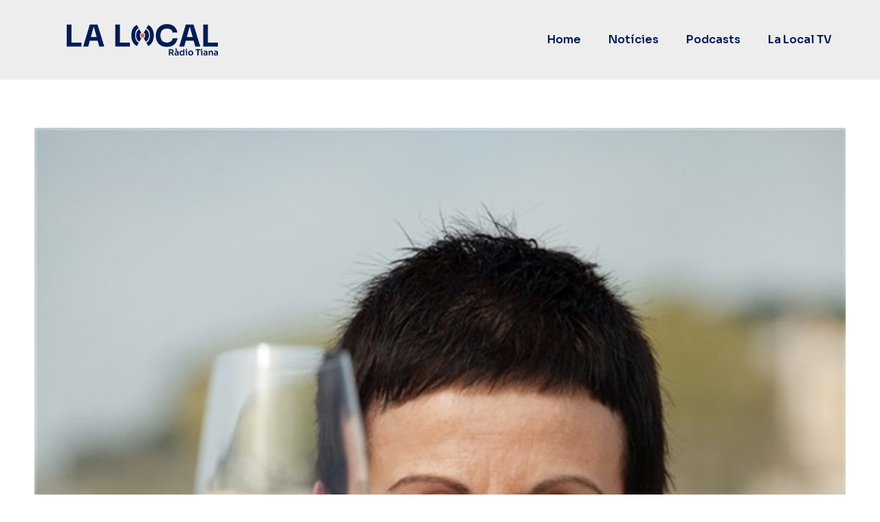

--- FILE ---
content_type: text/css
request_url: https://lalocal.tianat.cat/wp-content/uploads/elementor/css/post-84705.css?ver=1709542133
body_size: 472
content:
.elementor-84705 .elementor-element.elementor-element-8b4421c > .elementor-container{min-height:550px;}.elementor-84705 .elementor-element.elementor-element-8b4421c{transition:background 0.3s, border 0.3s, border-radius 0.3s, box-shadow 0.3s;margin-top:0px;margin-bottom:10px;}.elementor-84705 .elementor-element.elementor-element-8b4421c > .elementor-background-overlay{transition:background 0.3s, border-radius 0.3s, opacity 0.3s;}.elementor-84705 .elementor-element.elementor-element-e611e2b{text-align:center;}.elementor-84705 .elementor-element.elementor-element-e611e2b img{width:100%;}.elementor-84705 .elementor-element.elementor-element-549ec24 .elementor-icon-list-icon{width:14px;}.elementor-84705 .elementor-element.elementor-element-549ec24 .elementor-icon-list-icon i{font-size:14px;}.elementor-84705 .elementor-element.elementor-element-549ec24 .elementor-icon-list-icon svg{--e-icon-list-icon-size:14px;}.elementor-84705 .elementor-element.elementor-element-549ec24 .elementor-icon-list-text, .elementor-84705 .elementor-element.elementor-element-549ec24 .elementor-icon-list-text a{color:var( --e-global-color-primary );}.elementor-84705 .elementor-element.elementor-element-549ec24 > .elementor-widget-container{margin:0px 0px 0px 0px;}.elementor-84705 .elementor-element.elementor-element-8fc0d31{--alignment:left;--grid-side-margin:10px;--grid-column-gap:10px;--grid-row-gap:10px;--grid-bottom-margin:10px;}.elementor-84705 .elementor-element.elementor-element-8fc0d31 .elementor-share-btn{border-width:2px;}.elementor-84705 .elementor-element.elementor-element-e4d0249 .elementor-author-box__avatar img{width:100px;height:100px;border-radius:50px;}.elementor-84705 .elementor-element.elementor-element-e4d0249 .elementor-author-box__name{color:var( --e-global-color-primary );}.elementor-84705 .elementor-element.elementor-element-0165619 span.post-navigation__prev--title, .elementor-84705 .elementor-element.elementor-element-0165619 span.post-navigation__next--title{color:var( --e-global-color-primary );}.elementor-84705 .elementor-element.elementor-element-0165619 .post-navigation__arrow-wrapper{color:var( --e-global-color-text );}.elementor-84705 .elementor-element.elementor-element-0165619 .elementor-post-navigation__separator{background-color:var( --e-global-color-primary );}.elementor-84705 .elementor-element.elementor-element-0165619 .elementor-post-navigation{color:var( --e-global-color-primary );}@media(max-width:1024px){ .elementor-84705 .elementor-element.elementor-element-8fc0d31{--grid-side-margin:10px;--grid-column-gap:10px;--grid-row-gap:10px;--grid-bottom-margin:10px;}}@media(max-width:767px){ .elementor-84705 .elementor-element.elementor-element-8fc0d31{--grid-side-margin:10px;--grid-column-gap:10px;--grid-row-gap:10px;--grid-bottom-margin:10px;}}/* Start custom CSS for section, class: .elementor-element-8b4421c */.elementor-84705 .elementor-element.elementor-element-8b4421c {
    background-size: cover !important;
    
}/* End custom CSS */
/* Start custom CSS for theme-post-title, class: .elementor-element-067de35 */.elementor-84705 .elementor-element.elementor-element-067de35 h1 {
    margin-bottom: 0 !important;
}/* End custom CSS */